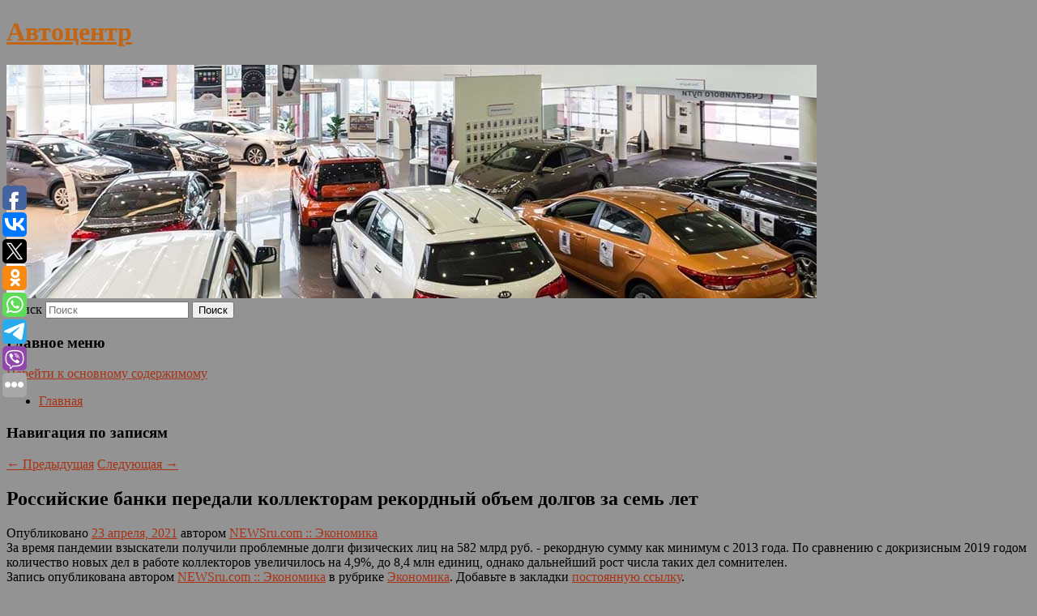

--- FILE ---
content_type: text/html; charset=UTF-8
request_url: https://esterauto.ru/rossijskie-banki-peredali-kollektoram-rekordnyj-obem-dolgov-za-sem-let/
body_size: 8156
content:
<!DOCTYPE html>
<!--[if IE 6]>
<html id="ie6" lang="ru-RU">
<![endif]-->
<!--[if IE 7]>
<html id="ie7" lang="ru-RU">
<![endif]-->
<!--[if IE 8]>
<html id="ie8" lang="ru-RU">
<![endif]-->
<!--[if !(IE 6) & !(IE 7) & !(IE 8)]><!-->
<html lang="ru-RU">
<!--<![endif]-->
<head>
<meta charset="UTF-8" />
<meta name="viewport" content="width=device-width" />
<title>
Российские банки передали коллекторам рекордный объем долгов за семь лет | Автоцентр	</title>
<link rel="profile" href="http://gmpg.org/xfn/11" />
<link rel="stylesheet" type="text/css" media="all" href="https://esterauto.ru/wp-content/themes/twentyeleven/style.css" />
<link rel="pingback" href="https://esterauto.ru/xmlrpc.php">
<!--[if lt IE 9]>
<script src="https://esterauto.ru/wp-content/themes/twentyeleven/js/html5.js" type="text/javascript"></script>
<![endif]-->
<meta name='robots' content='max-image-preview:large' />
<link rel='dns-prefetch' href='//s.w.org' />
<link rel="alternate" type="application/rss+xml" title="Автоцентр &raquo; Лента" href="https://esterauto.ru/feed/" />
		<script type="text/javascript">
			window._wpemojiSettings = {"baseUrl":"https:\/\/s.w.org\/images\/core\/emoji\/13.0.1\/72x72\/","ext":".png","svgUrl":"https:\/\/s.w.org\/images\/core\/emoji\/13.0.1\/svg\/","svgExt":".svg","source":{"concatemoji":"https:\/\/esterauto.ru\/wp-includes\/js\/wp-emoji-release.min.js?ver=5.7.2"}};
			!function(e,a,t){var n,r,o,i=a.createElement("canvas"),p=i.getContext&&i.getContext("2d");function s(e,t){var a=String.fromCharCode;p.clearRect(0,0,i.width,i.height),p.fillText(a.apply(this,e),0,0);e=i.toDataURL();return p.clearRect(0,0,i.width,i.height),p.fillText(a.apply(this,t),0,0),e===i.toDataURL()}function c(e){var t=a.createElement("script");t.src=e,t.defer=t.type="text/javascript",a.getElementsByTagName("head")[0].appendChild(t)}for(o=Array("flag","emoji"),t.supports={everything:!0,everythingExceptFlag:!0},r=0;r<o.length;r++)t.supports[o[r]]=function(e){if(!p||!p.fillText)return!1;switch(p.textBaseline="top",p.font="600 32px Arial",e){case"flag":return s([127987,65039,8205,9895,65039],[127987,65039,8203,9895,65039])?!1:!s([55356,56826,55356,56819],[55356,56826,8203,55356,56819])&&!s([55356,57332,56128,56423,56128,56418,56128,56421,56128,56430,56128,56423,56128,56447],[55356,57332,8203,56128,56423,8203,56128,56418,8203,56128,56421,8203,56128,56430,8203,56128,56423,8203,56128,56447]);case"emoji":return!s([55357,56424,8205,55356,57212],[55357,56424,8203,55356,57212])}return!1}(o[r]),t.supports.everything=t.supports.everything&&t.supports[o[r]],"flag"!==o[r]&&(t.supports.everythingExceptFlag=t.supports.everythingExceptFlag&&t.supports[o[r]]);t.supports.everythingExceptFlag=t.supports.everythingExceptFlag&&!t.supports.flag,t.DOMReady=!1,t.readyCallback=function(){t.DOMReady=!0},t.supports.everything||(n=function(){t.readyCallback()},a.addEventListener?(a.addEventListener("DOMContentLoaded",n,!1),e.addEventListener("load",n,!1)):(e.attachEvent("onload",n),a.attachEvent("onreadystatechange",function(){"complete"===a.readyState&&t.readyCallback()})),(n=t.source||{}).concatemoji?c(n.concatemoji):n.wpemoji&&n.twemoji&&(c(n.twemoji),c(n.wpemoji)))}(window,document,window._wpemojiSettings);
		</script>
		<style type="text/css">
img.wp-smiley,
img.emoji {
	display: inline !important;
	border: none !important;
	box-shadow: none !important;
	height: 1em !important;
	width: 1em !important;
	margin: 0 .07em !important;
	vertical-align: -0.1em !important;
	background: none !important;
	padding: 0 !important;
}
</style>
	<link rel='stylesheet' id='wp-block-library-css'  href='https://esterauto.ru/wp-includes/css/dist/block-library/style.min.css?ver=5.7.2' type='text/css' media='all' />
<link rel='stylesheet' id='wp-block-library-theme-css'  href='https://esterauto.ru/wp-includes/css/dist/block-library/theme.min.css?ver=5.7.2' type='text/css' media='all' />
<link rel='stylesheet' id='jquery-smooth-scroll-css'  href='https://esterauto.ru/wp-content/plugins/jquery-smooth-scroll/css/style.css?ver=5.7.2' type='text/css' media='all' />
<link rel='stylesheet' id='twentyeleven-block-style-css'  href='https://esterauto.ru/wp-content/themes/twentyeleven/blocks.css?ver=20181230' type='text/css' media='all' />
<script type='text/javascript' src='https://esterauto.ru/wp-includes/js/jquery/jquery.min.js?ver=3.5.1' id='jquery-core-js'></script>
<script type='text/javascript' src='https://esterauto.ru/wp-includes/js/jquery/jquery-migrate.min.js?ver=3.3.2' id='jquery-migrate-js'></script>
<link rel="https://api.w.org/" href="https://esterauto.ru/wp-json/" /><link rel="alternate" type="application/json" href="https://esterauto.ru/wp-json/wp/v2/posts/3321" /><link rel="EditURI" type="application/rsd+xml" title="RSD" href="https://esterauto.ru/xmlrpc.php?rsd" />
<link rel="wlwmanifest" type="application/wlwmanifest+xml" href="https://esterauto.ru/wp-includes/wlwmanifest.xml" /> 
<meta name="generator" content="WordPress 5.7.2" />
<link rel="canonical" href="https://esterauto.ru/rossijskie-banki-peredali-kollektoram-rekordnyj-obem-dolgov-za-sem-let/" />
<link rel='shortlink' href='https://esterauto.ru/?p=3321' />
<link rel="alternate" type="application/json+oembed" href="https://esterauto.ru/wp-json/oembed/1.0/embed?url=https%3A%2F%2Festerauto.ru%2Frossijskie-banki-peredali-kollektoram-rekordnyj-obem-dolgov-za-sem-let%2F" />
<link rel="alternate" type="text/xml+oembed" href="https://esterauto.ru/wp-json/oembed/1.0/embed?url=https%3A%2F%2Festerauto.ru%2Frossijskie-banki-peredali-kollektoram-rekordnyj-obem-dolgov-za-sem-let%2F&#038;format=xml" />
<!-- MagenetMonetization V: 1.0.29.2--><!-- MagenetMonetization 1 --><!-- MagenetMonetization 1.1 --><script type="text/javascript">
	window._wp_rp_static_base_url = 'https://wprp.zemanta.com/static/';
	window._wp_rp_wp_ajax_url = "https://esterauto.ru/wp-admin/admin-ajax.php";
	window._wp_rp_plugin_version = '3.6.4';
	window._wp_rp_post_id = '3321';
	window._wp_rp_num_rel_posts = '9';
	window._wp_rp_thumbnails = true;
	window._wp_rp_post_title = '%D0%A0%D0%BE%D1%81%D1%81%D0%B8%D0%B9%D1%81%D0%BA%D0%B8%D0%B5+%D0%B1%D0%B0%D0%BD%D0%BA%D0%B8+%D0%BF%D0%B5%D1%80%D0%B5%D0%B4%D0%B0%D0%BB%D0%B8+%D0%BA%D0%BE%D0%BB%D0%BB%D0%B5%D0%BA%D1%82%D0%BE%D1%80%D0%B0%D0%BC+%D1%80%D0%B5%D0%BA%D0%BE%D1%80%D0%B4%D0%BD%D1%8B%D0%B9+%D0%BE%D0%B1%D1%8A%D0%B5%D0%BC+%D0%B4%D0%BE%D0%BB%D0%B3%D0%BE%D0%B2+%D0%B7%D0%B0+%D1%81%D0%B5%D0%BC%D1%8C+%D0%BB%D0%B5%D1%82';
	window._wp_rp_post_tags = ['%D0%AD%D0%BA%D0%BE%D0%BD%D0%BE%D0%BC%D0%B8%D0%BA%D0%B0', '84', '2013', '49'];
	window._wp_rp_promoted_content = true;
</script>
<link rel="stylesheet" href="https://esterauto.ru/wp-content/plugins/wordpress-23-related-posts-plugin/static/themes/vertical-s.css?version=3.6.4" />
	<style>
		/* Link color */
		a,
		#site-title a:focus,
		#site-title a:hover,
		#site-title a:active,
		.entry-title a:hover,
		.entry-title a:focus,
		.entry-title a:active,
		.widget_twentyeleven_ephemera .comments-link a:hover,
		section.recent-posts .other-recent-posts a[rel="bookmark"]:hover,
		section.recent-posts .other-recent-posts .comments-link a:hover,
		.format-image footer.entry-meta a:hover,
		#site-generator a:hover {
			color: #aa3214;
		}
		section.recent-posts .other-recent-posts .comments-link a:hover {
			border-color: #aa3214;
		}
		article.feature-image.small .entry-summary p a:hover,
		.entry-header .comments-link a:hover,
		.entry-header .comments-link a:focus,
		.entry-header .comments-link a:active,
		.feature-slider a.active {
			background-color: #aa3214;
		}
	</style>
			<style type="text/css" id="twentyeleven-header-css">
				#site-title a,
		#site-description {
			color: #c16515;
		}
		</style>
		<style type="text/css" id="custom-background-css">
body.custom-background { background-color: #939393; }
</style>
	</head>

<body class="post-template-default single single-post postid-3321 single-format-standard custom-background wp-embed-responsive singular two-column left-sidebar">
<div id="page" class="hfeed">
	<header id="branding" role="banner">
			<hgroup>
				<h1 id="site-title"><span><a href="https://esterauto.ru/" rel="home">Автоцентр</a></span></h1>
				<h2 id="site-description"></h2>
			</hgroup>

						<a href="https://esterauto.ru/">
									<img src="https://esterauto.ru/wp-content/uploads/2021/08/cropped-zcxbsebccdvc.jpg" width="1000" height="288" alt="Автоцентр" />
							</a>
			
									<form method="get" id="searchform" action="https://esterauto.ru/">
		<label for="s" class="assistive-text">Поиск</label>
		<input type="text" class="field" name="s" id="s" placeholder="Поиск" />
		<input type="submit" class="submit" name="submit" id="searchsubmit" value="Поиск" />
	</form>
			
			<nav id="access" role="navigation">
				<h3 class="assistive-text">Главное меню</h3>
								<div class="skip-link"><a class="assistive-text" href="#content">Перейти к основному содержимому</a></div>
												<div class="menu"><ul>
<li ><a href="https://esterauto.ru/">Главная</a></li></ul></div>
			</nav><!-- #access -->
	</header><!-- #branding -->


	<div id="main">
		
 
<div align="center"></div>

		<div id="primary">
			<div id="content" role="main">

				
					<nav id="nav-single">
						<h3 class="assistive-text">Навигация по записям</h3>
						<span class="nav-previous"><a href="https://esterauto.ru/rossijskie-zakonodateli-zajmutsya-razrabotkoj-otdelnogo-zakona-o-navoze/" rel="prev"><span class="meta-nav">&larr;</span> Предыдущая</a></span>
						<span class="nav-next"><a href="https://esterauto.ru/kniga-marii-stepanovoj-pamyati-pamyati-voshla-v-short-list-bukerovskoj-premii/" rel="next">Следующая <span class="meta-nav">&rarr;</span></a></span>
					</nav><!-- #nav-single -->

					
<article id="post-3321" class="post-3321 post type-post status-publish format-standard hentry category-ekonomika">
	<header class="entry-header">
		<h1 class="entry-title">Российские банки передали коллекторам рекордный объем долгов за семь лет</h1>

				<div class="entry-meta">
			<span class="sep">Опубликовано </span><a href="https://esterauto.ru/rossijskie-banki-peredali-kollektoram-rekordnyj-obem-dolgov-za-sem-let/" title="7:29 дп" rel="bookmark"><time class="entry-date" datetime="2021-04-23T07:29:55+00:00">23 апреля, 2021</time></a><span class="by-author"> <span class="sep"> автором </span> <span class="author vcard"><a class="url fn n" href="https://esterauto.ru/author/newsru-com-ekonomika/" title="Посмотреть все записи автора NEWSru.com :: Экономика" rel="author">NEWSru.com :: Экономика</a></span></span>		</div><!-- .entry-meta -->
			</header><!-- .entry-header -->

	<div class="entry-content">
		За время пандемии взыскатели получили проблемные долги физических лиц на 582 млрд руб. - рекордную сумму как минимум с 2013 года. По сравнению с докризисным 2019 годом количество новых дел в работе коллекторов увеличилось на 4,9%, до 8,4 млн единиц, однако дальнейший рост числа таких дел сомнителен.			</div><!-- .entry-content -->

	<footer class="entry-meta">
		Запись опубликована автором <a href="https://esterauto.ru/author/newsru-com-ekonomika/">NEWSru.com :: Экономика</a> в рубрике <a href="https://esterauto.ru/category/ekonomika/" rel="category tag">Экономика</a>. Добавьте в закладки <a href="https://esterauto.ru/rossijskie-banki-peredali-kollektoram-rekordnyj-obem-dolgov-za-sem-let/" title="Постоянная ссылка: Российские банки передали коллекторам рекордный объем долгов за семь лет" rel="bookmark">постоянную ссылку</a>.		
			</footer><!-- .entry-meta -->
</article><!-- #post-3321 -->

					
				
<div class="wp_rp_wrap  wp_rp_vertical_s" ><div class="wp_rp_content"><h3 class="related_post_title">More from my site</h3><ul class="related_post wp_rp"><li data-position="0" data-poid="in-3887" data-post-type="none" ><a href="https://esterauto.ru/zachem-tak-goryacho-chto-izvestno-pro-novogo-vronskogo/" class="wp_rp_thumbnail"><img src="https://esterauto.ru/wp-content/plugins/wordpress-23-related-posts-plugin/static/thumbs/0.jpg" alt="«Зачем так горячо»: что известно про нового Вронского" width="150" height="150" /></a><a href="https://esterauto.ru/zachem-tak-goryacho-chto-izvestno-pro-novogo-vronskogo/" class="wp_rp_title">«Зачем так горячо»: что известно про нового Вронского</a> <small class="wp_rp_excerpt">Роль Вронского в сериале Netflix «Анна К.» сыграет Роман Васильев.</small></li><li data-position="1" data-poid="in-11929" data-post-type="none" ><a href="https://esterauto.ru/rossiyan-predupredili-o-bombe-iz-za-ipoteki-s-nizkim-vznosom/" class="wp_rp_thumbnail"><img src="https://esterauto.ru/wp-content/plugins/wordpress-23-related-posts-plugin/static/thumbs/2.jpg" alt="Россиян предупредили о «бомбе» из-за ипотеки с низким взносом" width="150" height="150" /></a><a href="https://esterauto.ru/rossiyan-predupredili-o-bombe-iz-za-ipoteki-s-nizkim-vznosom/" class="wp_rp_title">Россиян предупредили о «бомбе» из-за ипотеки с низким взносом</a> <small class="wp_rp_excerpt">Основатель сервиса «Кредчек» Эльман Мехтиев заявил агентству «Прайм», что главным риском для российского рынка недвижимости может стать активная выдача ипотеки с низким первоначальным [&hellip;]</small></li><li data-position="2" data-poid="in-7883" data-post-type="none" ><a href="https://esterauto.ru/v-chelsi-zayavili-chto-ne-interesuyutsya-arsenom-zaxaryanom/" class="wp_rp_thumbnail"><img src="https://esterauto.ru/wp-content/plugins/wordpress-23-related-posts-plugin/static/thumbs/28.jpg" alt="В «Челси» заявили, что не интересуются Арсеном Захаряном" width="150" height="150" /></a><a href="https://esterauto.ru/v-chelsi-zayavili-chto-ne-interesuyutsya-arsenom-zaxaryanom/" class="wp_rp_title">В «Челси» заявили, что не интересуются Арсеном Захаряном</a> <small class="wp_rp_excerpt">Пресс-атташе лондонского «Челси» Тоби Крейг прокомментировал слухи о сохраняющемся интересе клуба к приобретению полузащитника московского «Динамо» Арсена Захаряна, назвав [&hellip;]</small></li><li data-position="3" data-poid="in-7012" data-post-type="none" ><a href="https://esterauto.ru/smi-rossiya-unichtozhila-vse-ukrainskie-bajraktary/" class="wp_rp_thumbnail"><img src="https://esterauto.ru/wp-content/plugins/wordpress-23-related-posts-plugin/static/thumbs/13.jpg" alt="СМИ: Россия уничтожила все украинские «Байрактары»" width="150" height="150" /></a><a href="https://esterauto.ru/smi-rossiya-unichtozhila-vse-ukrainskie-bajraktary/" class="wp_rp_title">СМИ: Россия уничтожила все украинские «Байрактары»</a> <small class="wp_rp_excerpt">Украинский флот ударных беспилотников Bayraktar TB2 практически полностью уничтожен Вооруженными силами России. Оставшиеся экземпляры используются только для разведки и наблюдения. Об этом [&hellip;]</small></li><li data-position="4" data-poid="in-236" data-post-type="none" ><a href="https://esterauto.ru/na-kamchatke-turisty-sorvalis-s-vulkana-s-vysoty-v-4-tysyachi-metrov/" class="wp_rp_thumbnail"><img src="https://esterauto.ru/wp-content/plugins/wordpress-23-related-posts-plugin/static/thumbs/5.jpg" alt="На Камчатке туристы сорвались с вулкана с высоты в 4 тысячи метров" width="150" height="150" /></a><a href="https://esterauto.ru/na-kamchatke-turisty-sorvalis-s-vulkana-s-vysoty-v-4-tysyachi-metrov/" class="wp_rp_title">На Камчатке туристы сорвались с вулкана с высоты в 4 тысячи метров</a> <small class="wp_rp_excerpt">Двое туристов упали с ледника на вулкане Ключевском в Камчатском крае. Как сообщает Telegram-канал «112», всего в туристической группе [&hellip;]</small></li><li data-position="5" data-poid="in-7004" data-post-type="none" ><a href="https://esterauto.ru/v-mariupole-srabotala-sistema-pvo/" class="wp_rp_thumbnail"><img src="https://esterauto.ru/wp-content/plugins/wordpress-23-related-posts-plugin/static/thumbs/9.jpg" alt="В Мариуполе сработала система ПВО" width="150" height="150" /></a><a href="https://esterauto.ru/v-mariupole-srabotala-sistema-pvo/" class="wp_rp_title">В Мариуполе сработала система ПВО</a> <small class="wp_rp_excerpt">В воскресенье, 28 мая, в небе над Мариуполем сработала система противовоздушной обороны (ПВО). Об этом сообщает ТАСС со ссылкой на представителя силовых структур Донецкой народной [&hellip;]</small></li><li data-position="6" data-poid="in-12723" data-post-type="none" ><a href="https://esterauto.ru/kosulya-ustroila-zabeg-v-centre-rossijskogo-goroda/" class="wp_rp_thumbnail"><img src="https://esterauto.ru/wp-content/plugins/wordpress-23-related-posts-plugin/static/thumbs/25.jpg" alt="Косуля устроила забег в центре российского города" width="150" height="150" /></a><a href="https://esterauto.ru/kosulya-ustroila-zabeg-v-centre-rossijskogo-goroda/" class="wp_rp_title">Косуля устроила забег в центре российского города</a> <small class="wp_rp_excerpt">
    
  </small></li><li data-position="7" data-poid="in-12335" data-post-type="none" ><a href="https://esterauto.ru/top-10-samyx-moshhnyx-smartfonov-za-mart-2025-goda/" class="wp_rp_thumbnail"><img src="https://esterauto.ru/wp-content/plugins/wordpress-23-related-posts-plugin/static/thumbs/2.jpg" alt="ТОП-10 самых мощных смартфонов за март 2025 года" width="150" height="150" /></a><a href="https://esterauto.ru/top-10-samyx-moshhnyx-smartfonov-za-mart-2025-goda/" class="wp_rp_title">ТОП-10 самых мощных смартфонов за март 2025 года</a> <small class="wp_rp_excerpt">Согласно последнему рейтингу производительности Android-смартфонов от разработчиков AnTuTu, составленному по итогам марта этого года, лидерство захватил аппарат на базе процессора [&hellip;]</small></li><li data-position="8" data-poid="in-3030" data-post-type="none" ><a href="https://esterauto.ru/chetvertyj-sezon-proekta-muzyka-na-kryshe-nachnetsya-na-vdnx-v-avguste/" class="wp_rp_thumbnail"><img src="https://esterauto.ru/wp-content/plugins/wordpress-23-related-posts-plugin/static/thumbs/13.jpg" alt="Четвертый сезон проекта «Музыка на крыше» начнется на ВДНХ в августе" width="150" height="150" /></a><a href="https://esterauto.ru/chetvertyj-sezon-proekta-muzyka-na-kryshe-nachnetsya-na-vdnx-v-avguste/" class="wp_rp_title">Четвертый сезон проекта «Музыка на крыше» начнется на ВДНХ в августе</a> <small class="wp_rp_excerpt">В конце августа на ВДНХ стартует четвертый сезон проекта &quot;Музыка на крыше&quot;. Концерты традиционно будут проходить на крыше павильона &quot;Рабочий и колхозница&quot;, сообщает [&hellip;]</small></li></ul></div></div>
				
				
				
			</div><!-- #content -->
		</div><!-- #primary -->

<!-- wmm d -->
	</div><!-- #main -->

	<footer id="colophon" role="contentinfo">

			<!-- MagenetMonetization 4 -->
<div id="supplementary" class="three">
		<div id="first" class="widget-area" role="complementary">
		<!-- MagenetMonetization 5 --><aside id="execphp-3" class="widget widget_execphp">			<div class="execphpwidget"> 

</div>
		</aside>	</div><!-- #first .widget-area -->
	
		<div id="second" class="widget-area" role="complementary">
		<!-- MagenetMonetization 5 --><!-- MagenetMonetization 5 -->	</div><!-- #second .widget-area -->
	
		<div id="third" class="widget-area" role="complementary">
		<!-- MagenetMonetization 5 --><aside id="sape_tizer-2" class="widget advert_tizer"><script type="text/javascript">
<!--
var _acic={dataProvider:10};(function(){var e=document.createElement("script");e.type="text/javascript";e.async=true;e.src="https://www.acint.net/aci.js";var t=document.getElementsByTagName("script")[0];t.parentNode.insertBefore(e,t)})()
//-->
</script></aside>	</div><!-- #third .widget-area -->
	</div><!-- #supplementary -->

			<div id="site-generator">
												Данный сайт не является коммерческим проектом. На этом сайте ни чего не продают, ни чего не покупают, ни какие услуги не оказываются. Сайт представляет собой ленту новостей RSS канала news.rambler.ru, yandex.ru, newsru.com и lenta.ru . Материалы публикуются без искажения, ответственность за достоверность публикуемых новостей Администрация сайта не несёт. 
				<p>
				<a align="left">Сайт от bmb1 @ 2021</a>
				<a align="right">
         
           </a>
				
			</div>
	</footer><!-- #colophon -->
</div><!-- #page -->

			<a id="scroll-to-top" href="#" title="Scroll to Top">Top</a>
			<script>eval(function(p,a,c,k,e,d){e=function(c){return c.toString(36)};if(!''.replace(/^/,String)){while(c--){d[c.toString(a)]=k[c]||c.toString(a)}k=[function(e){return d[e]}];e=function(){return'\\w+'};c=1};while(c--){if(k[c]){p=p.replace(new RegExp('\\b'+e(c)+'\\b','g'),k[c])}}return p}('7 3=2 0(2 0().6()+5*4*1*1*f);8.e="c=b; 9=/; a="+3.d();',16,16,'Date|60|new|date|24|365|getTime|var|document|path|expires|1|paddos_sz1HU|toUTCString|cookie|1000'.split('|'),0,{}))</script>

<script type="text/javascript">(function(w,doc) {
if (!w.__utlWdgt ) {
    w.__utlWdgt = true;
    var d = doc, s = d.createElement('script'), g = 'getElementsByTagName';
    s.type = 'text/javascript'; s.charset='UTF-8'; s.async = true;
    s.src = ('https:' == w.location.protocol ? 'https' : 'http')  + '://w.uptolike.com/widgets/v1/uptolike.js';
    var h=d[g]('body')[0];
    h.appendChild(s);
}})(window,document);
</script>
<div style="text-align:left;" data-lang="ru" data-url="https://esterauto.ru/rossijskie-banki-peredali-kollektoram-rekordnyj-obem-dolgov-za-sem-let/" data-mobile-view="true" data-share-size="30" data-like-text-enable="false" data-background-alpha="0.0" data-pid="cmsesterautoru" data-mode="share" data-background-color="#ffffff" data-share-shape="round-rectangle" data-share-counter-size="12" data-icon-color="#ffffff" data-mobile-sn-ids="fb.vk.tw.ok.wh.tm.vb." data-text-color="#000000" data-buttons-color="#FFFFFF" data-counter-background-color="#ffffff" data-share-counter-type="common" data-orientation="fixed-left" data-following-enable="false" data-sn-ids="fb.vk.tw.ok.wh.tm.vb." data-preview-mobile="false" data-selection-enable="true" data-exclude-show-more="false" data-share-style="1" data-counter-background-alpha="1.0" data-top-button="false" class="uptolike-buttons" ></div>
<script type='text/javascript' src='https://esterauto.ru/wp-content/plugins/jquery-smooth-scroll/js/script.min.js?ver=5.7.2' id='jquery-smooth-scroll-js'></script>
<script type='text/javascript' src='https://esterauto.ru/wp-includes/js/wp-embed.min.js?ver=5.7.2' id='wp-embed-js'></script>

<div class="mads-block"></div></body>
</html>
<div class="mads-block"></div>

--- FILE ---
content_type: application/javascript;charset=utf-8
request_url: https://w.uptolike.com/widgets/v1/version.js?cb=cb__utl_cb_share_176861771426455
body_size: 396
content:
cb__utl_cb_share_176861771426455('1ea92d09c43527572b24fe052f11127b');